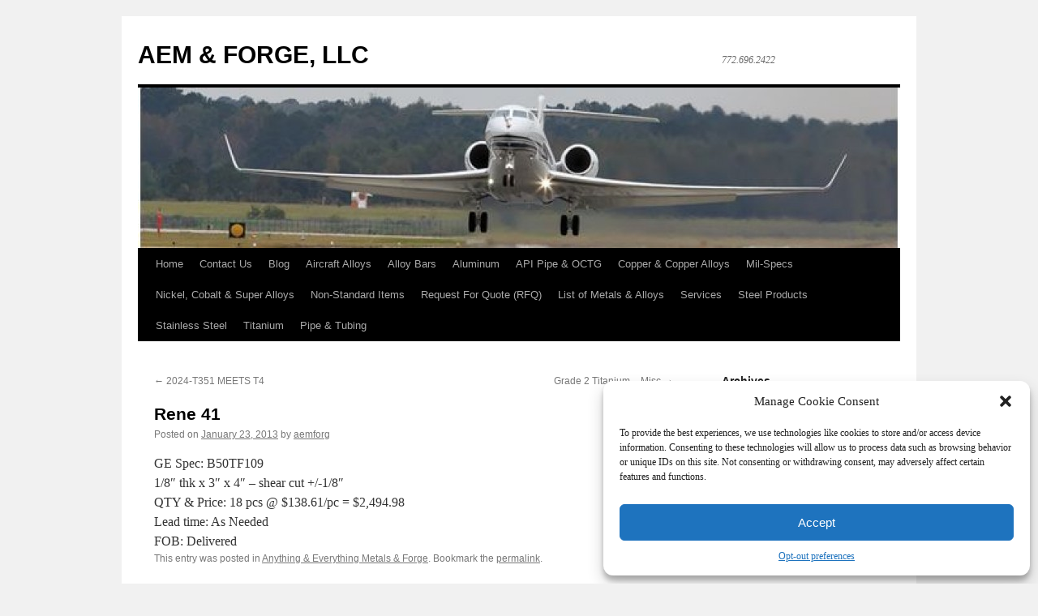

--- FILE ---
content_type: text/html; charset=UTF-8
request_url: https://aemforge.com/2013/01/23/rene-41/
body_size: 9607
content:
<!DOCTYPE html>
<html lang="en-US">
<head>
<meta charset="UTF-8" />
<title>
Rene 41 | AEM &amp; FORGE, LLC	</title>
<link rel="profile" href="https://gmpg.org/xfn/11" />
<link rel="stylesheet" type="text/css" media="all" href="https://aemforge.com/wp-content/themes/twentyten/style.css?ver=20231107" />
<link rel="pingback" href="https://aemforge.com/xmlrpc.php">
<meta name='robots' content='max-image-preview:large' />
<link rel="alternate" type="application/rss+xml" title="AEM &amp; FORGE, LLC &raquo; Feed" href="https://aemforge.com/feed/" />
<script type="text/javascript">
/* <![CDATA[ */
window._wpemojiSettings = {"baseUrl":"https:\/\/s.w.org\/images\/core\/emoji\/14.0.0\/72x72\/","ext":".png","svgUrl":"https:\/\/s.w.org\/images\/core\/emoji\/14.0.0\/svg\/","svgExt":".svg","source":{"concatemoji":"https:\/\/aemforge.com\/wp-includes\/js\/wp-emoji-release.min.js?ver=6.4.1"}};
/*! This file is auto-generated */
!function(i,n){var o,s,e;function c(e){try{var t={supportTests:e,timestamp:(new Date).valueOf()};sessionStorage.setItem(o,JSON.stringify(t))}catch(e){}}function p(e,t,n){e.clearRect(0,0,e.canvas.width,e.canvas.height),e.fillText(t,0,0);var t=new Uint32Array(e.getImageData(0,0,e.canvas.width,e.canvas.height).data),r=(e.clearRect(0,0,e.canvas.width,e.canvas.height),e.fillText(n,0,0),new Uint32Array(e.getImageData(0,0,e.canvas.width,e.canvas.height).data));return t.every(function(e,t){return e===r[t]})}function u(e,t,n){switch(t){case"flag":return n(e,"\ud83c\udff3\ufe0f\u200d\u26a7\ufe0f","\ud83c\udff3\ufe0f\u200b\u26a7\ufe0f")?!1:!n(e,"\ud83c\uddfa\ud83c\uddf3","\ud83c\uddfa\u200b\ud83c\uddf3")&&!n(e,"\ud83c\udff4\udb40\udc67\udb40\udc62\udb40\udc65\udb40\udc6e\udb40\udc67\udb40\udc7f","\ud83c\udff4\u200b\udb40\udc67\u200b\udb40\udc62\u200b\udb40\udc65\u200b\udb40\udc6e\u200b\udb40\udc67\u200b\udb40\udc7f");case"emoji":return!n(e,"\ud83e\udef1\ud83c\udffb\u200d\ud83e\udef2\ud83c\udfff","\ud83e\udef1\ud83c\udffb\u200b\ud83e\udef2\ud83c\udfff")}return!1}function f(e,t,n){var r="undefined"!=typeof WorkerGlobalScope&&self instanceof WorkerGlobalScope?new OffscreenCanvas(300,150):i.createElement("canvas"),a=r.getContext("2d",{willReadFrequently:!0}),o=(a.textBaseline="top",a.font="600 32px Arial",{});return e.forEach(function(e){o[e]=t(a,e,n)}),o}function t(e){var t=i.createElement("script");t.src=e,t.defer=!0,i.head.appendChild(t)}"undefined"!=typeof Promise&&(o="wpEmojiSettingsSupports",s=["flag","emoji"],n.supports={everything:!0,everythingExceptFlag:!0},e=new Promise(function(e){i.addEventListener("DOMContentLoaded",e,{once:!0})}),new Promise(function(t){var n=function(){try{var e=JSON.parse(sessionStorage.getItem(o));if("object"==typeof e&&"number"==typeof e.timestamp&&(new Date).valueOf()<e.timestamp+604800&&"object"==typeof e.supportTests)return e.supportTests}catch(e){}return null}();if(!n){if("undefined"!=typeof Worker&&"undefined"!=typeof OffscreenCanvas&&"undefined"!=typeof URL&&URL.createObjectURL&&"undefined"!=typeof Blob)try{var e="postMessage("+f.toString()+"("+[JSON.stringify(s),u.toString(),p.toString()].join(",")+"));",r=new Blob([e],{type:"text/javascript"}),a=new Worker(URL.createObjectURL(r),{name:"wpTestEmojiSupports"});return void(a.onmessage=function(e){c(n=e.data),a.terminate(),t(n)})}catch(e){}c(n=f(s,u,p))}t(n)}).then(function(e){for(var t in e)n.supports[t]=e[t],n.supports.everything=n.supports.everything&&n.supports[t],"flag"!==t&&(n.supports.everythingExceptFlag=n.supports.everythingExceptFlag&&n.supports[t]);n.supports.everythingExceptFlag=n.supports.everythingExceptFlag&&!n.supports.flag,n.DOMReady=!1,n.readyCallback=function(){n.DOMReady=!0}}).then(function(){return e}).then(function(){var e;n.supports.everything||(n.readyCallback(),(e=n.source||{}).concatemoji?t(e.concatemoji):e.wpemoji&&e.twemoji&&(t(e.twemoji),t(e.wpemoji)))}))}((window,document),window._wpemojiSettings);
/* ]]> */
</script>
<style id='wp-emoji-styles-inline-css' type='text/css'>

	img.wp-smiley, img.emoji {
		display: inline !important;
		border: none !important;
		box-shadow: none !important;
		height: 1em !important;
		width: 1em !important;
		margin: 0 0.07em !important;
		vertical-align: -0.1em !important;
		background: none !important;
		padding: 0 !important;
	}
</style>
<link rel='stylesheet' id='wp-block-library-css' href='https://aemforge.com/wp-includes/css/dist/block-library/style.min.css?ver=6.4.1' type='text/css' media='all' />
<style id='wp-block-library-theme-inline-css' type='text/css'>
.wp-block-audio figcaption{color:#555;font-size:13px;text-align:center}.is-dark-theme .wp-block-audio figcaption{color:hsla(0,0%,100%,.65)}.wp-block-audio{margin:0 0 1em}.wp-block-code{border:1px solid #ccc;border-radius:4px;font-family:Menlo,Consolas,monaco,monospace;padding:.8em 1em}.wp-block-embed figcaption{color:#555;font-size:13px;text-align:center}.is-dark-theme .wp-block-embed figcaption{color:hsla(0,0%,100%,.65)}.wp-block-embed{margin:0 0 1em}.blocks-gallery-caption{color:#555;font-size:13px;text-align:center}.is-dark-theme .blocks-gallery-caption{color:hsla(0,0%,100%,.65)}.wp-block-image figcaption{color:#555;font-size:13px;text-align:center}.is-dark-theme .wp-block-image figcaption{color:hsla(0,0%,100%,.65)}.wp-block-image{margin:0 0 1em}.wp-block-pullquote{border-bottom:4px solid;border-top:4px solid;color:currentColor;margin-bottom:1.75em}.wp-block-pullquote cite,.wp-block-pullquote footer,.wp-block-pullquote__citation{color:currentColor;font-size:.8125em;font-style:normal;text-transform:uppercase}.wp-block-quote{border-left:.25em solid;margin:0 0 1.75em;padding-left:1em}.wp-block-quote cite,.wp-block-quote footer{color:currentColor;font-size:.8125em;font-style:normal;position:relative}.wp-block-quote.has-text-align-right{border-left:none;border-right:.25em solid;padding-left:0;padding-right:1em}.wp-block-quote.has-text-align-center{border:none;padding-left:0}.wp-block-quote.is-large,.wp-block-quote.is-style-large,.wp-block-quote.is-style-plain{border:none}.wp-block-search .wp-block-search__label{font-weight:700}.wp-block-search__button{border:1px solid #ccc;padding:.375em .625em}:where(.wp-block-group.has-background){padding:1.25em 2.375em}.wp-block-separator.has-css-opacity{opacity:.4}.wp-block-separator{border:none;border-bottom:2px solid;margin-left:auto;margin-right:auto}.wp-block-separator.has-alpha-channel-opacity{opacity:1}.wp-block-separator:not(.is-style-wide):not(.is-style-dots){width:100px}.wp-block-separator.has-background:not(.is-style-dots){border-bottom:none;height:1px}.wp-block-separator.has-background:not(.is-style-wide):not(.is-style-dots){height:2px}.wp-block-table{margin:0 0 1em}.wp-block-table td,.wp-block-table th{word-break:normal}.wp-block-table figcaption{color:#555;font-size:13px;text-align:center}.is-dark-theme .wp-block-table figcaption{color:hsla(0,0%,100%,.65)}.wp-block-video figcaption{color:#555;font-size:13px;text-align:center}.is-dark-theme .wp-block-video figcaption{color:hsla(0,0%,100%,.65)}.wp-block-video{margin:0 0 1em}.wp-block-template-part.has-background{margin-bottom:0;margin-top:0;padding:1.25em 2.375em}
</style>
<style id='classic-theme-styles-inline-css' type='text/css'>
/*! This file is auto-generated */
.wp-block-button__link{color:#fff;background-color:#32373c;border-radius:9999px;box-shadow:none;text-decoration:none;padding:calc(.667em + 2px) calc(1.333em + 2px);font-size:1.125em}.wp-block-file__button{background:#32373c;color:#fff;text-decoration:none}
</style>
<style id='global-styles-inline-css' type='text/css'>
body{--wp--preset--color--black: #000;--wp--preset--color--cyan-bluish-gray: #abb8c3;--wp--preset--color--white: #fff;--wp--preset--color--pale-pink: #f78da7;--wp--preset--color--vivid-red: #cf2e2e;--wp--preset--color--luminous-vivid-orange: #ff6900;--wp--preset--color--luminous-vivid-amber: #fcb900;--wp--preset--color--light-green-cyan: #7bdcb5;--wp--preset--color--vivid-green-cyan: #00d084;--wp--preset--color--pale-cyan-blue: #8ed1fc;--wp--preset--color--vivid-cyan-blue: #0693e3;--wp--preset--color--vivid-purple: #9b51e0;--wp--preset--color--blue: #0066cc;--wp--preset--color--medium-gray: #666;--wp--preset--color--light-gray: #f1f1f1;--wp--preset--gradient--vivid-cyan-blue-to-vivid-purple: linear-gradient(135deg,rgba(6,147,227,1) 0%,rgb(155,81,224) 100%);--wp--preset--gradient--light-green-cyan-to-vivid-green-cyan: linear-gradient(135deg,rgb(122,220,180) 0%,rgb(0,208,130) 100%);--wp--preset--gradient--luminous-vivid-amber-to-luminous-vivid-orange: linear-gradient(135deg,rgba(252,185,0,1) 0%,rgba(255,105,0,1) 100%);--wp--preset--gradient--luminous-vivid-orange-to-vivid-red: linear-gradient(135deg,rgba(255,105,0,1) 0%,rgb(207,46,46) 100%);--wp--preset--gradient--very-light-gray-to-cyan-bluish-gray: linear-gradient(135deg,rgb(238,238,238) 0%,rgb(169,184,195) 100%);--wp--preset--gradient--cool-to-warm-spectrum: linear-gradient(135deg,rgb(74,234,220) 0%,rgb(151,120,209) 20%,rgb(207,42,186) 40%,rgb(238,44,130) 60%,rgb(251,105,98) 80%,rgb(254,248,76) 100%);--wp--preset--gradient--blush-light-purple: linear-gradient(135deg,rgb(255,206,236) 0%,rgb(152,150,240) 100%);--wp--preset--gradient--blush-bordeaux: linear-gradient(135deg,rgb(254,205,165) 0%,rgb(254,45,45) 50%,rgb(107,0,62) 100%);--wp--preset--gradient--luminous-dusk: linear-gradient(135deg,rgb(255,203,112) 0%,rgb(199,81,192) 50%,rgb(65,88,208) 100%);--wp--preset--gradient--pale-ocean: linear-gradient(135deg,rgb(255,245,203) 0%,rgb(182,227,212) 50%,rgb(51,167,181) 100%);--wp--preset--gradient--electric-grass: linear-gradient(135deg,rgb(202,248,128) 0%,rgb(113,206,126) 100%);--wp--preset--gradient--midnight: linear-gradient(135deg,rgb(2,3,129) 0%,rgb(40,116,252) 100%);--wp--preset--font-size--small: 13px;--wp--preset--font-size--medium: 20px;--wp--preset--font-size--large: 36px;--wp--preset--font-size--x-large: 42px;--wp--preset--spacing--20: 0.44rem;--wp--preset--spacing--30: 0.67rem;--wp--preset--spacing--40: 1rem;--wp--preset--spacing--50: 1.5rem;--wp--preset--spacing--60: 2.25rem;--wp--preset--spacing--70: 3.38rem;--wp--preset--spacing--80: 5.06rem;--wp--preset--shadow--natural: 6px 6px 9px rgba(0, 0, 0, 0.2);--wp--preset--shadow--deep: 12px 12px 50px rgba(0, 0, 0, 0.4);--wp--preset--shadow--sharp: 6px 6px 0px rgba(0, 0, 0, 0.2);--wp--preset--shadow--outlined: 6px 6px 0px -3px rgba(255, 255, 255, 1), 6px 6px rgba(0, 0, 0, 1);--wp--preset--shadow--crisp: 6px 6px 0px rgba(0, 0, 0, 1);}:where(.is-layout-flex){gap: 0.5em;}:where(.is-layout-grid){gap: 0.5em;}body .is-layout-flow > .alignleft{float: left;margin-inline-start: 0;margin-inline-end: 2em;}body .is-layout-flow > .alignright{float: right;margin-inline-start: 2em;margin-inline-end: 0;}body .is-layout-flow > .aligncenter{margin-left: auto !important;margin-right: auto !important;}body .is-layout-constrained > .alignleft{float: left;margin-inline-start: 0;margin-inline-end: 2em;}body .is-layout-constrained > .alignright{float: right;margin-inline-start: 2em;margin-inline-end: 0;}body .is-layout-constrained > .aligncenter{margin-left: auto !important;margin-right: auto !important;}body .is-layout-constrained > :where(:not(.alignleft):not(.alignright):not(.alignfull)){max-width: var(--wp--style--global--content-size);margin-left: auto !important;margin-right: auto !important;}body .is-layout-constrained > .alignwide{max-width: var(--wp--style--global--wide-size);}body .is-layout-flex{display: flex;}body .is-layout-flex{flex-wrap: wrap;align-items: center;}body .is-layout-flex > *{margin: 0;}body .is-layout-grid{display: grid;}body .is-layout-grid > *{margin: 0;}:where(.wp-block-columns.is-layout-flex){gap: 2em;}:where(.wp-block-columns.is-layout-grid){gap: 2em;}:where(.wp-block-post-template.is-layout-flex){gap: 1.25em;}:where(.wp-block-post-template.is-layout-grid){gap: 1.25em;}.has-black-color{color: var(--wp--preset--color--black) !important;}.has-cyan-bluish-gray-color{color: var(--wp--preset--color--cyan-bluish-gray) !important;}.has-white-color{color: var(--wp--preset--color--white) !important;}.has-pale-pink-color{color: var(--wp--preset--color--pale-pink) !important;}.has-vivid-red-color{color: var(--wp--preset--color--vivid-red) !important;}.has-luminous-vivid-orange-color{color: var(--wp--preset--color--luminous-vivid-orange) !important;}.has-luminous-vivid-amber-color{color: var(--wp--preset--color--luminous-vivid-amber) !important;}.has-light-green-cyan-color{color: var(--wp--preset--color--light-green-cyan) !important;}.has-vivid-green-cyan-color{color: var(--wp--preset--color--vivid-green-cyan) !important;}.has-pale-cyan-blue-color{color: var(--wp--preset--color--pale-cyan-blue) !important;}.has-vivid-cyan-blue-color{color: var(--wp--preset--color--vivid-cyan-blue) !important;}.has-vivid-purple-color{color: var(--wp--preset--color--vivid-purple) !important;}.has-black-background-color{background-color: var(--wp--preset--color--black) !important;}.has-cyan-bluish-gray-background-color{background-color: var(--wp--preset--color--cyan-bluish-gray) !important;}.has-white-background-color{background-color: var(--wp--preset--color--white) !important;}.has-pale-pink-background-color{background-color: var(--wp--preset--color--pale-pink) !important;}.has-vivid-red-background-color{background-color: var(--wp--preset--color--vivid-red) !important;}.has-luminous-vivid-orange-background-color{background-color: var(--wp--preset--color--luminous-vivid-orange) !important;}.has-luminous-vivid-amber-background-color{background-color: var(--wp--preset--color--luminous-vivid-amber) !important;}.has-light-green-cyan-background-color{background-color: var(--wp--preset--color--light-green-cyan) !important;}.has-vivid-green-cyan-background-color{background-color: var(--wp--preset--color--vivid-green-cyan) !important;}.has-pale-cyan-blue-background-color{background-color: var(--wp--preset--color--pale-cyan-blue) !important;}.has-vivid-cyan-blue-background-color{background-color: var(--wp--preset--color--vivid-cyan-blue) !important;}.has-vivid-purple-background-color{background-color: var(--wp--preset--color--vivid-purple) !important;}.has-black-border-color{border-color: var(--wp--preset--color--black) !important;}.has-cyan-bluish-gray-border-color{border-color: var(--wp--preset--color--cyan-bluish-gray) !important;}.has-white-border-color{border-color: var(--wp--preset--color--white) !important;}.has-pale-pink-border-color{border-color: var(--wp--preset--color--pale-pink) !important;}.has-vivid-red-border-color{border-color: var(--wp--preset--color--vivid-red) !important;}.has-luminous-vivid-orange-border-color{border-color: var(--wp--preset--color--luminous-vivid-orange) !important;}.has-luminous-vivid-amber-border-color{border-color: var(--wp--preset--color--luminous-vivid-amber) !important;}.has-light-green-cyan-border-color{border-color: var(--wp--preset--color--light-green-cyan) !important;}.has-vivid-green-cyan-border-color{border-color: var(--wp--preset--color--vivid-green-cyan) !important;}.has-pale-cyan-blue-border-color{border-color: var(--wp--preset--color--pale-cyan-blue) !important;}.has-vivid-cyan-blue-border-color{border-color: var(--wp--preset--color--vivid-cyan-blue) !important;}.has-vivid-purple-border-color{border-color: var(--wp--preset--color--vivid-purple) !important;}.has-vivid-cyan-blue-to-vivid-purple-gradient-background{background: var(--wp--preset--gradient--vivid-cyan-blue-to-vivid-purple) !important;}.has-light-green-cyan-to-vivid-green-cyan-gradient-background{background: var(--wp--preset--gradient--light-green-cyan-to-vivid-green-cyan) !important;}.has-luminous-vivid-amber-to-luminous-vivid-orange-gradient-background{background: var(--wp--preset--gradient--luminous-vivid-amber-to-luminous-vivid-orange) !important;}.has-luminous-vivid-orange-to-vivid-red-gradient-background{background: var(--wp--preset--gradient--luminous-vivid-orange-to-vivid-red) !important;}.has-very-light-gray-to-cyan-bluish-gray-gradient-background{background: var(--wp--preset--gradient--very-light-gray-to-cyan-bluish-gray) !important;}.has-cool-to-warm-spectrum-gradient-background{background: var(--wp--preset--gradient--cool-to-warm-spectrum) !important;}.has-blush-light-purple-gradient-background{background: var(--wp--preset--gradient--blush-light-purple) !important;}.has-blush-bordeaux-gradient-background{background: var(--wp--preset--gradient--blush-bordeaux) !important;}.has-luminous-dusk-gradient-background{background: var(--wp--preset--gradient--luminous-dusk) !important;}.has-pale-ocean-gradient-background{background: var(--wp--preset--gradient--pale-ocean) !important;}.has-electric-grass-gradient-background{background: var(--wp--preset--gradient--electric-grass) !important;}.has-midnight-gradient-background{background: var(--wp--preset--gradient--midnight) !important;}.has-small-font-size{font-size: var(--wp--preset--font-size--small) !important;}.has-medium-font-size{font-size: var(--wp--preset--font-size--medium) !important;}.has-large-font-size{font-size: var(--wp--preset--font-size--large) !important;}.has-x-large-font-size{font-size: var(--wp--preset--font-size--x-large) !important;}
.wp-block-navigation a:where(:not(.wp-element-button)){color: inherit;}
:where(.wp-block-post-template.is-layout-flex){gap: 1.25em;}:where(.wp-block-post-template.is-layout-grid){gap: 1.25em;}
:where(.wp-block-columns.is-layout-flex){gap: 2em;}:where(.wp-block-columns.is-layout-grid){gap: 2em;}
.wp-block-pullquote{font-size: 1.5em;line-height: 1.6;}
</style>
<link rel='stylesheet' id='cmplz-general-css' href='https://aemforge.com/wp-content/plugins/complianz-gdpr/assets/css/cookieblocker.min.css?ver=6.5.5' type='text/css' media='all' />
<link rel='stylesheet' id='twentyten-block-style-css' href='https://aemforge.com/wp-content/themes/twentyten/blocks.css?ver=20230627' type='text/css' media='all' />
<link rel="https://api.w.org/" href="https://aemforge.com/wp-json/" /><link rel="alternate" type="application/json" href="https://aemforge.com/wp-json/wp/v2/posts/686" /><link rel="EditURI" type="application/rsd+xml" title="RSD" href="https://aemforge.com/xmlrpc.php?rsd" />
<meta name="generator" content="WordPress 6.4.1" />
<link rel="canonical" href="https://aemforge.com/2013/01/23/rene-41/" />
<link rel='shortlink' href='https://aemforge.com/?p=686' />
<link rel="alternate" type="application/json+oembed" href="https://aemforge.com/wp-json/oembed/1.0/embed?url=https%3A%2F%2Faemforge.com%2F2013%2F01%2F23%2Frene-41%2F" />
<link rel="alternate" type="text/xml+oembed" href="https://aemforge.com/wp-json/oembed/1.0/embed?url=https%3A%2F%2Faemforge.com%2F2013%2F01%2F23%2Frene-41%2F&#038;format=xml" />
<style>.cmplz-hidden{display:none!important;}</style><link rel="icon" href="https://aemforge.com/wp-content/uploads/cropped-Resized-Image-of-Logo-AEM-Icon-for-Browser-Tab-4-of-4-32x32.png" sizes="32x32" />
<link rel="icon" href="https://aemforge.com/wp-content/uploads/cropped-Resized-Image-of-Logo-AEM-Icon-for-Browser-Tab-4-of-4-192x192.png" sizes="192x192" />
<link rel="apple-touch-icon" href="https://aemforge.com/wp-content/uploads/cropped-Resized-Image-of-Logo-AEM-Icon-for-Browser-Tab-4-of-4-180x180.png" />
<meta name="msapplication-TileImage" content="https://aemforge.com/wp-content/uploads/cropped-Resized-Image-of-Logo-AEM-Icon-for-Browser-Tab-4-of-4-270x270.png" />
</head>

<body data-rsssl=1 data-cmplz=1 class="post-template-default single single-post postid-686 single-format-standard custom-background">
<div id="wrapper" class="hfeed">
	<div id="header">
		<div id="masthead">
			<div id="branding" role="banner">
								<div id="site-title">
					<span>
						<a href="https://aemforge.com/" rel="home">AEM &amp; FORGE, LLC</a>
					</span>
				</div>
				<div id="site-description">772.696.2422</div>

				<img src="https://aemforge.com/wp-content/uploads/2012/10/cropped-Gulfstream-G650.jpg" width="940" height="198" alt="AEM &amp; FORGE, LLC" srcset="https://aemforge.com/wp-content/uploads/2012/10/cropped-Gulfstream-G650.jpg 940w, https://aemforge.com/wp-content/uploads/2012/10/cropped-Gulfstream-G650-300x63.jpg 300w" sizes="(max-width: 940px) 100vw, 940px" decoding="async" fetchpriority="high" />			</div><!-- #branding -->

			<div id="access" role="navigation">
								<div class="skip-link screen-reader-text"><a href="#content">Skip to content</a></div>
				<div class="menu-header"><ul id="menu-main-navigation" class="menu"><li id="menu-item-270" class="menu-item menu-item-type-post_type menu-item-object-page menu-item-home menu-item-270"><a href="https://aemforge.com/">Home</a></li>
<li id="menu-item-262" class="menu-item menu-item-type-post_type menu-item-object-page menu-item-262"><a href="https://aemforge.com/contact-us/">Contact Us</a></li>
<li id="menu-item-256" class="menu-item menu-item-type-post_type menu-item-object-page current_page_parent menu-item-256"><a href="https://aemforge.com/blog/">Blog</a></li>
<li id="menu-item-260" class="menu-item menu-item-type-post_type menu-item-object-page menu-item-260"><a href="https://aemforge.com/aircraft-alloys/">Aircraft Alloys</a></li>
<li id="menu-item-259" class="menu-item menu-item-type-post_type menu-item-object-page menu-item-259"><a href="https://aemforge.com/alloy-bars/">Alloy Bars</a></li>
<li id="menu-item-261" class="menu-item menu-item-type-post_type menu-item-object-page menu-item-261"><a href="https://aemforge.com/aluminum/">Aluminum</a></li>
<li id="menu-item-464" class="menu-item menu-item-type-post_type menu-item-object-page menu-item-has-children menu-item-464"><a href="https://aemforge.com/api-pipe-octg/">API Pipe &#038; OCTG</a>
<ul class="sub-menu">
	<li id="menu-item-574" class="menu-item menu-item-type-post_type menu-item-object-page menu-item-574"><a href="https://aemforge.com/crossovers-flow-couplings-wegs/">Crossovers, Flow-Couplings, &#038; WEGs</a></li>
	<li id="menu-item-461" class="menu-item menu-item-type-post_type menu-item-object-page menu-item-461"><a href="https://aemforge.com/fittings-and-flanges/">Fittings and Flanges</a></li>
	<li id="menu-item-462" class="menu-item menu-item-type-post_type menu-item-object-page menu-item-462"><a href="https://aemforge.com/oil-country-tubular-goods/">Oil Country Tubular Goods</a></li>
</ul>
</li>
<li id="menu-item-290" class="menu-item menu-item-type-post_type menu-item-object-page menu-item-290"><a href="https://aemforge.com/copper-copper-alloys/">Copper &#038; Copper Alloys</a></li>
<li id="menu-item-263" class="menu-item menu-item-type-post_type menu-item-object-page menu-item-263"><a href="https://aemforge.com/specs/">Mil-Specs</a></li>
<li id="menu-item-316" class="menu-item menu-item-type-post_type menu-item-object-page menu-item-316"><a href="https://aemforge.com/nickel-cobalt-super-alloys/">Nickel, Cobalt &#038; Super Alloys</a></li>
<li id="menu-item-267" class="menu-item menu-item-type-post_type menu-item-object-page menu-item-267"><a href="https://aemforge.com/non-standard-items/">Non-Standard Items</a></li>
<li id="menu-item-258" class="menu-item menu-item-type-post_type menu-item-object-page menu-item-258"><a href="https://aemforge.com/request-for-quote-rfq/">Request For Quote (RFQ)</a></li>
<li id="menu-item-265" class="menu-item menu-item-type-post_type menu-item-object-page menu-item-265"><a href="https://aemforge.com/types-of-metals-alloys/">List of Metals &#038; Alloys</a></li>
<li id="menu-item-264" class="menu-item menu-item-type-post_type menu-item-object-page menu-item-has-children menu-item-264"><a href="https://aemforge.com/services/">Services</a>
<ul class="sub-menu">
	<li id="menu-item-268" class="menu-item menu-item-type-post_type menu-item-object-page menu-item-268"><a href="https://aemforge.com/consulting-services/">Consulting Services</a></li>
	<li id="menu-item-514" class="menu-item menu-item-type-post_type menu-item-object-page menu-item-514"><a href="https://aemforge.com/electropolishing/">Electropolishing</a></li>
	<li id="menu-item-266" class="menu-item menu-item-type-post_type menu-item-object-page menu-item-266"><a href="https://aemforge.com/emergency-orders/">Emergency Orders</a></li>
	<li id="menu-item-521" class="menu-item menu-item-type-post_type menu-item-object-page menu-item-521"><a href="https://aemforge.com/emirfi-shielding/">EMI/RFI Shielding</a></li>
	<li id="menu-item-518" class="menu-item menu-item-type-post_type menu-item-object-page menu-item-518"><a href="https://aemforge.com/photo-etching/">Photo Etching</a></li>
	<li id="menu-item-405" class="menu-item menu-item-type-post_type menu-item-object-page menu-item-405"><a title="Value-Added Services" href="https://aemforge.com/services/">Value-Added Services</a></li>
</ul>
</li>
<li id="menu-item-396" class="menu-item menu-item-type-post_type menu-item-object-page menu-item-has-children menu-item-396"><a href="https://aemforge.com/steel/">Steel Products</a>
<ul class="sub-menu">
	<li id="menu-item-320" class="menu-item menu-item-type-post_type menu-item-object-page menu-item-320"><a href="https://aemforge.com/electrical-steels/">Electrical Steels</a></li>
	<li id="menu-item-306" class="menu-item menu-item-type-post_type menu-item-object-page menu-item-306"><a href="https://aemforge.com/h-r-c-f-bars/">Hot Rolled &#038; Cold Finished Bars</a></li>
	<li id="menu-item-328" class="menu-item menu-item-type-post_type menu-item-object-page menu-item-328"><a href="https://aemforge.com/steel-plates-safety-products/">Steel Plates &#038; Safety Products</a></li>
	<li id="menu-item-257" class="menu-item menu-item-type-post_type menu-item-object-page menu-item-257"><a href="https://aemforge.com/steel-structurals/">Steel Structurals</a></li>
	<li id="menu-item-361" class="menu-item menu-item-type-post_type menu-item-object-page menu-item-361"><a href="https://aemforge.com/steel-tubing/">Steel Tubing</a></li>
	<li id="menu-item-365" class="menu-item menu-item-type-post_type menu-item-object-page menu-item-365"><a href="https://aemforge.com/steel-wire-drill-rod/">Steel Wire &#038; Drill Rod</a></li>
</ul>
</li>
<li id="menu-item-414" class="menu-item menu-item-type-post_type menu-item-object-page menu-item-has-children menu-item-414"><a href="https://aemforge.com/stainless-steel/">Stainless Steel</a>
<ul class="sub-menu">
	<li id="menu-item-442" class="menu-item menu-item-type-post_type menu-item-object-page menu-item-442"><a href="https://aemforge.com/stainless-steel/">General Overview of Stainless Steel Products</a></li>
	<li id="menu-item-435" class="menu-item menu-item-type-post_type menu-item-object-page menu-item-435"><a title="Angles" href="https://aemforge.com/stainless-steel-angles/">Angles</a></li>
	<li id="menu-item-436" class="menu-item menu-item-type-post_type menu-item-object-page menu-item-436"><a href="https://aemforge.com/stainless-steel-bar/">Bar</a></li>
	<li id="menu-item-439" class="menu-item menu-item-type-post_type menu-item-object-page menu-item-439"><a href="https://aemforge.com/stainless-steel-expanded-metal/">Expanded Metal</a></li>
	<li id="menu-item-437" class="menu-item menu-item-type-post_type menu-item-object-page menu-item-437"><a href="https://aemforge.com/stainless-steel-pipe-tube/">Pipe &#038; Tube</a></li>
	<li id="menu-item-438" class="menu-item menu-item-type-post_type menu-item-object-page menu-item-438"><a href="https://aemforge.com/stainless-steel-sheet-plate/">Sheet &#038; Plate</a></li>
	<li id="menu-item-577" class="menu-item menu-item-type-post_type menu-item-object-page menu-item-577"><a href="https://aemforge.com/structurals/">Structurals</a></li>
</ul>
</li>
<li id="menu-item-499" class="menu-item menu-item-type-post_type menu-item-object-page menu-item-has-children menu-item-499"><a href="https://aemforge.com/titanium/">Titanium</a>
<ul class="sub-menu">
	<li id="menu-item-505" class="menu-item menu-item-type-post_type menu-item-object-page menu-item-505"><a href="https://aemforge.com/titanium-bar-rod-wire/">Bar, Rod &#038; Wire</a></li>
	<li id="menu-item-503" class="menu-item menu-item-type-post_type menu-item-object-page menu-item-503"><a href="https://aemforge.com/titanium-sheet-coil-plate/">Sheet, Coil &#038; Plate</a></li>
	<li id="menu-item-504" class="menu-item menu-item-type-post_type menu-item-object-page menu-item-504"><a href="https://aemforge.com/titanium-tubing/">Tubing</a></li>
	<li id="menu-item-500" class="menu-item menu-item-type-post_type menu-item-object-page menu-item-500"><a href="https://aemforge.com/ams-specifications/">AMS Specifications</a></li>
	<li id="menu-item-502" class="menu-item menu-item-type-post_type menu-item-object-page menu-item-502"><a href="https://aemforge.com/astm-specifications/">ASTM Specifications</a></li>
	<li id="menu-item-501" class="menu-item menu-item-type-post_type menu-item-object-page menu-item-501"><a href="https://aemforge.com/military-specifcations/">Military Specifcations</a></li>
</ul>
</li>
<li id="menu-item-560" class="menu-item menu-item-type-post_type menu-item-object-page menu-item-has-children menu-item-560"><a href="https://aemforge.com/tubing/">Pipe &#038; Tubing</a>
<ul class="sub-menu">
	<li id="menu-item-555" class="menu-item menu-item-type-post_type menu-item-object-page menu-item-555"><a href="https://aemforge.com/aluminum-pipe-tubing/">Aluminum Pipe &#038; Tubing</a></li>
	<li id="menu-item-557" class="menu-item menu-item-type-post_type menu-item-object-page menu-item-557"><a href="https://aemforge.com/boiler-alloy-tubing-2/">Boiler &#038; Alloy Tubing</a></li>
	<li id="menu-item-583" class="menu-item menu-item-type-post_type menu-item-object-page menu-item-583"><a href="https://aemforge.com/copper-pipe-tubing/">Copper Pipe &#038; Tubing</a></li>
	<li id="menu-item-556" class="menu-item menu-item-type-post_type menu-item-object-page menu-item-556"><a href="https://aemforge.com/hydraulic-tubing/">Hydraulic Tubing</a></li>
	<li id="menu-item-559" class="menu-item menu-item-type-post_type menu-item-object-page menu-item-559"><a href="https://aemforge.com/nickel-nickel-silver-tubing/">Nickel &#038; Nickel Silver Tubing</a></li>
	<li id="menu-item-562" class="menu-item menu-item-type-post_type menu-item-object-page menu-item-562"><a href="https://aemforge.com/stainless-steel-pipe-tube/">Stainless Steel Pipe &#038; Tube</a></li>
	<li id="menu-item-563" class="menu-item menu-item-type-post_type menu-item-object-page menu-item-563"><a href="https://aemforge.com/steel-tubing/">Steel Tubing</a></li>
	<li id="menu-item-554" class="menu-item menu-item-type-post_type menu-item-object-page menu-item-554"><a href="https://aemforge.com/structural-tubing/">Structural Tubing</a></li>
	<li id="menu-item-558" class="menu-item menu-item-type-post_type menu-item-object-page menu-item-558"><a href="https://aemforge.com/tantalum-niobium-tubing/">Tantalum &#038; Niobium Tubing</a></li>
	<li id="menu-item-561" class="menu-item menu-item-type-post_type menu-item-object-page menu-item-561"><a href="https://aemforge.com/titanium-tubing/">Titanium Tubing</a></li>
</ul>
</li>
</ul></div>			</div><!-- #access -->
		</div><!-- #masthead -->
	</div><!-- #header -->

	<div id="main">

		<div id="container">
			<div id="content" role="main">

			

				<div id="nav-above" class="navigation">
					<div class="nav-previous"><a href="https://aemforge.com/2013/01/21/2024-t351-meets-t4/" rel="prev"><span class="meta-nav">&larr;</span> 2024-T351 MEETS T4</a></div>
					<div class="nav-next"><a href="https://aemforge.com/2013/02/20/grade-2-titanium-misc/" rel="next">Grade 2 Titanium &#8211; Misc <span class="meta-nav">&rarr;</span></a></div>
				</div><!-- #nav-above -->

				<div id="post-686" class="post-686 post type-post status-publish format-standard hentry category-anythingandeverythingmetalsandforge">
					<h1 class="entry-title">Rene 41</h1>

					<div class="entry-meta">
						<span class="meta-prep meta-prep-author">Posted on</span> <a href="https://aemforge.com/2013/01/23/rene-41/" title="12:13 PM" rel="bookmark"><span class="entry-date">January 23, 2013</span></a> <span class="meta-sep">by</span> <span class="author vcard"><a class="url fn n" href="https://aemforge.com/author/aemforg/" title="View all posts by aemforg">aemforg</a></span>					</div><!-- .entry-meta -->

					<div class="entry-content">
						<div>GE Spec: B50TF109</div>
<div>1/8&#8243; thk x 3&#8243; x 4&#8243; &#8211; shear cut +/-1/8&#8243;</div>
<div>QTY &amp; Price: 18 pcs @ $138.61/pc = $2,494.98</div>
<div>Lead time: As Needed</div>
<div>FOB: Delivered</div>
											</div><!-- .entry-content -->

		
						<div class="entry-utility">
							This entry was posted in <a href="https://aemforge.com/category/anythingandeverythingmetalsandforge/" rel="category tag">Anything &amp; Everything Metals &amp; Forge</a>. Bookmark the <a href="https://aemforge.com/2013/01/23/rene-41/" title="Permalink to Rene 41" rel="bookmark">permalink</a>.													</div><!-- .entry-utility -->
					</div><!-- #post-686 -->

					<div id="nav-below" class="navigation">
						<div class="nav-previous"><a href="https://aemforge.com/2013/01/21/2024-t351-meets-t4/" rel="prev"><span class="meta-nav">&larr;</span> 2024-T351 MEETS T4</a></div>
						<div class="nav-next"><a href="https://aemforge.com/2013/02/20/grade-2-titanium-misc/" rel="next">Grade 2 Titanium &#8211; Misc <span class="meta-nav">&rarr;</span></a></div>
					</div><!-- #nav-below -->

					
	
			</div><!-- #content -->
		</div><!-- #container -->


		<div id="primary" class="widget-area" role="complementary">
			<ul class="xoxo">

<li id="archives-5" class="widget-container widget_archive"><h3 class="widget-title">Archives</h3>		<label class="screen-reader-text" for="archives-dropdown-5">Archives</label>
		<select id="archives-dropdown-5" name="archive-dropdown">
			
			<option value="">Select Month</option>
				<option value='https://aemforge.com/2016/04/'> April 2016 </option>
	<option value='https://aemforge.com/2016/03/'> March 2016 </option>
	<option value='https://aemforge.com/2016/02/'> February 2016 </option>
	<option value='https://aemforge.com/2016/01/'> January 2016 </option>
	<option value='https://aemforge.com/2015/12/'> December 2015 </option>
	<option value='https://aemforge.com/2015/11/'> November 2015 </option>
	<option value='https://aemforge.com/2015/08/'> August 2015 </option>
	<option value='https://aemforge.com/2015/07/'> July 2015 </option>
	<option value='https://aemforge.com/2014/07/'> July 2014 </option>
	<option value='https://aemforge.com/2013/11/'> November 2013 </option>
	<option value='https://aemforge.com/2013/10/'> October 2013 </option>
	<option value='https://aemforge.com/2013/08/'> August 2013 </option>
	<option value='https://aemforge.com/2013/07/'> July 2013 </option>
	<option value='https://aemforge.com/2013/06/'> June 2013 </option>
	<option value='https://aemforge.com/2013/05/'> May 2013 </option>
	<option value='https://aemforge.com/2013/04/'> April 2013 </option>
	<option value='https://aemforge.com/2013/03/'> March 2013 </option>
	<option value='https://aemforge.com/2013/02/'> February 2013 </option>
	<option value='https://aemforge.com/2013/01/'> January 2013 </option>
	<option value='https://aemforge.com/2012/12/'> December 2012 </option>
	<option value='https://aemforge.com/2012/11/'> November 2012 </option>
	<option value='https://aemforge.com/2012/10/'> October 2012 </option>
	<option value='https://aemforge.com/2012/09/'> September 2012 </option>

		</select>

			<script type="text/javascript">
/* <![CDATA[ */

(function() {
	var dropdown = document.getElementById( "archives-dropdown-5" );
	function onSelectChange() {
		if ( dropdown.options[ dropdown.selectedIndex ].value !== '' ) {
			document.location.href = this.options[ this.selectedIndex ].value;
		}
	}
	dropdown.onchange = onSelectChange;
})();

/* ]]> */
</script>
</li>			</ul>
		</div><!-- #primary .widget-area -->

	</div><!-- #main -->

	<div id="footer" role="contentinfo">
		<div id="colophon">



			<div id="site-info">
				<a href="https://aemforge.com/" rel="home">
					AEM &amp; FORGE, LLC				</a>
							</div><!-- #site-info -->

			<div id="site-generator">
								<a href="https://wordpress.org/" class="imprint" title="Semantic Personal Publishing Platform">
					Proudly powered by WordPress.				</a>
			</div><!-- #site-generator -->

		</div><!-- #colophon -->
	</div><!-- #footer -->

</div><!-- #wrapper -->


<!-- Consent Management powered by Complianz | GDPR/CCPA Cookie Consent https://wordpress.org/plugins/complianz-gdpr -->
<div id="cmplz-cookiebanner-container"><div class="cmplz-cookiebanner cmplz-hidden banner-1 optout cmplz-bottom-right cmplz-categories-type-view-preferences" aria-modal="true" data-nosnippet="true" role="dialog" aria-live="polite" aria-labelledby="cmplz-header-1-optout" aria-describedby="cmplz-message-1-optout">
	<div class="cmplz-header">
		<div class="cmplz-logo"></div>
		<div class="cmplz-title" id="cmplz-header-1-optout">Manage Cookie Consent</div>
		<div class="cmplz-close" tabindex="0" role="button" aria-label="close-dialog">
			<svg aria-hidden="true" focusable="false" data-prefix="fas" data-icon="times" class="svg-inline--fa fa-times fa-w-11" role="img" xmlns="http://www.w3.org/2000/svg" viewBox="0 0 352 512"><path fill="currentColor" d="M242.72 256l100.07-100.07c12.28-12.28 12.28-32.19 0-44.48l-22.24-22.24c-12.28-12.28-32.19-12.28-44.48 0L176 189.28 75.93 89.21c-12.28-12.28-32.19-12.28-44.48 0L9.21 111.45c-12.28 12.28-12.28 32.19 0 44.48L109.28 256 9.21 356.07c-12.28 12.28-12.28 32.19 0 44.48l22.24 22.24c12.28 12.28 32.2 12.28 44.48 0L176 322.72l100.07 100.07c12.28 12.28 32.2 12.28 44.48 0l22.24-22.24c12.28-12.28 12.28-32.19 0-44.48L242.72 256z"></path></svg>
		</div>
	</div>

	<div class="cmplz-divider cmplz-divider-header"></div>
	<div class="cmplz-body">
		<div class="cmplz-message" id="cmplz-message-1-optout">To provide the best experiences, we use technologies like cookies to store and/or access device information. Consenting to these technologies will allow us to process data such as browsing behavior or unique IDs on this site. Not consenting or withdrawing consent, may adversely affect certain features and functions.</div>
		<!-- categories start -->
		<div class="cmplz-categories">
			<details class="cmplz-category cmplz-functional" >
				<summary>
						<span class="cmplz-category-header">
							<span class="cmplz-category-title">Functional</span>
							<span class='cmplz-always-active'>
								<span class="cmplz-banner-checkbox">
									<input type="checkbox"
										   id="cmplz-functional-optout"
										   data-category="cmplz_functional"
										   class="cmplz-consent-checkbox cmplz-functional"
										   size="40"
										   value="1"/>
									<label class="cmplz-label" for="cmplz-functional-optout" tabindex="0"><span class="screen-reader-text">Functional</span></label>
								</span>
								Always active							</span>
							<span class="cmplz-icon cmplz-open">
								<svg xmlns="http://www.w3.org/2000/svg" viewBox="0 0 448 512"  height="18" ><path d="M224 416c-8.188 0-16.38-3.125-22.62-9.375l-192-192c-12.5-12.5-12.5-32.75 0-45.25s32.75-12.5 45.25 0L224 338.8l169.4-169.4c12.5-12.5 32.75-12.5 45.25 0s12.5 32.75 0 45.25l-192 192C240.4 412.9 232.2 416 224 416z"/></svg>
							</span>
						</span>
				</summary>
				<div class="cmplz-description">
					<span class="cmplz-description-functional">The technical storage or access is strictly necessary for the legitimate purpose of enabling the use of a specific service explicitly requested by the subscriber or user, or for the sole purpose of carrying out the transmission of a communication over an electronic communications network.</span>
				</div>
			</details>

			<details class="cmplz-category cmplz-preferences" >
				<summary>
						<span class="cmplz-category-header">
							<span class="cmplz-category-title">Preferences</span>
							<span class="cmplz-banner-checkbox">
								<input type="checkbox"
									   id="cmplz-preferences-optout"
									   data-category="cmplz_preferences"
									   class="cmplz-consent-checkbox cmplz-preferences"
									   size="40"
									   value="1"/>
								<label class="cmplz-label" for="cmplz-preferences-optout" tabindex="0"><span class="screen-reader-text">Preferences</span></label>
							</span>
							<span class="cmplz-icon cmplz-open">
								<svg xmlns="http://www.w3.org/2000/svg" viewBox="0 0 448 512"  height="18" ><path d="M224 416c-8.188 0-16.38-3.125-22.62-9.375l-192-192c-12.5-12.5-12.5-32.75 0-45.25s32.75-12.5 45.25 0L224 338.8l169.4-169.4c12.5-12.5 32.75-12.5 45.25 0s12.5 32.75 0 45.25l-192 192C240.4 412.9 232.2 416 224 416z"/></svg>
							</span>
						</span>
				</summary>
				<div class="cmplz-description">
					<span class="cmplz-description-preferences">The technical storage or access is necessary for the legitimate purpose of storing preferences that are not requested by the subscriber or user.</span>
				</div>
			</details>

			<details class="cmplz-category cmplz-statistics" >
				<summary>
						<span class="cmplz-category-header">
							<span class="cmplz-category-title">Statistics</span>
							<span class="cmplz-banner-checkbox">
								<input type="checkbox"
									   id="cmplz-statistics-optout"
									   data-category="cmplz_statistics"
									   class="cmplz-consent-checkbox cmplz-statistics"
									   size="40"
									   value="1"/>
								<label class="cmplz-label" for="cmplz-statistics-optout" tabindex="0"><span class="screen-reader-text">Statistics</span></label>
							</span>
							<span class="cmplz-icon cmplz-open">
								<svg xmlns="http://www.w3.org/2000/svg" viewBox="0 0 448 512"  height="18" ><path d="M224 416c-8.188 0-16.38-3.125-22.62-9.375l-192-192c-12.5-12.5-12.5-32.75 0-45.25s32.75-12.5 45.25 0L224 338.8l169.4-169.4c12.5-12.5 32.75-12.5 45.25 0s12.5 32.75 0 45.25l-192 192C240.4 412.9 232.2 416 224 416z"/></svg>
							</span>
						</span>
				</summary>
				<div class="cmplz-description">
					<span class="cmplz-description-statistics">The technical storage or access that is used exclusively for statistical purposes.</span>
					<span class="cmplz-description-statistics-anonymous">The technical storage or access that is used exclusively for anonymous statistical purposes. Without a subpoena, voluntary compliance on the part of your Internet Service Provider, or additional records from a third party, information stored or retrieved for this purpose alone cannot usually be used to identify you.</span>
				</div>
			</details>
			<details class="cmplz-category cmplz-marketing" >
				<summary>
						<span class="cmplz-category-header">
							<span class="cmplz-category-title">Marketing</span>
							<span class="cmplz-banner-checkbox">
								<input type="checkbox"
									   id="cmplz-marketing-optout"
									   data-category="cmplz_marketing"
									   class="cmplz-consent-checkbox cmplz-marketing"
									   size="40"
									   value="1"/>
								<label class="cmplz-label" for="cmplz-marketing-optout" tabindex="0"><span class="screen-reader-text">Marketing</span></label>
							</span>
							<span class="cmplz-icon cmplz-open">
								<svg xmlns="http://www.w3.org/2000/svg" viewBox="0 0 448 512"  height="18" ><path d="M224 416c-8.188 0-16.38-3.125-22.62-9.375l-192-192c-12.5-12.5-12.5-32.75 0-45.25s32.75-12.5 45.25 0L224 338.8l169.4-169.4c12.5-12.5 32.75-12.5 45.25 0s12.5 32.75 0 45.25l-192 192C240.4 412.9 232.2 416 224 416z"/></svg>
							</span>
						</span>
				</summary>
				<div class="cmplz-description">
					<span class="cmplz-description-marketing">The technical storage or access is required to create user profiles to send advertising, or to track the user on a website or across several websites for similar marketing purposes.</span>
				</div>
			</details>
		</div><!-- categories end -->
			</div>

	<div class="cmplz-links cmplz-information">
		<a class="cmplz-link cmplz-manage-options cookie-statement" href="#" data-relative_url="#cmplz-manage-consent-container">Manage options</a>
		<a class="cmplz-link cmplz-manage-third-parties cookie-statement" href="#" data-relative_url="#cmplz-cookies-overview">Manage services</a>
		<a class="cmplz-link cmplz-manage-vendors tcf cookie-statement" href="#" data-relative_url="#cmplz-tcf-wrapper">Manage {vendor_count} vendors</a>
		<a class="cmplz-link cmplz-external cmplz-read-more-purposes tcf" target="_blank" rel="noopener noreferrer nofollow" href="https://cookiedatabase.org/tcf/purposes/">Read more about these purposes</a>
			</div>

	<div class="cmplz-divider cmplz-footer"></div>

	<div class="cmplz-buttons">
		<button class="cmplz-btn cmplz-accept">Accept</button>
		<button class="cmplz-btn cmplz-deny">Deny</button>
		<button class="cmplz-btn cmplz-view-preferences">View preferences</button>
		<button class="cmplz-btn cmplz-save-preferences">Save preferences</button>
		<a class="cmplz-btn cmplz-manage-options tcf cookie-statement" href="#" data-relative_url="#cmplz-manage-consent-container">View preferences</a>
			</div>

	<div class="cmplz-links cmplz-documents">
		<a class="cmplz-link cookie-statement" href="#" data-relative_url="">{title}</a>
		<a class="cmplz-link privacy-statement" href="#" data-relative_url="">{title}</a>
		<a class="cmplz-link impressum" href="#" data-relative_url="">{title}</a>
			</div>

</div>
</div>
					<div id="cmplz-manage-consent" data-nosnippet="true"><button class="cmplz-btn cmplz-hidden cmplz-manage-consent manage-consent-1">Manage consent</button>

</div><script type="text/javascript" id="cmplz-cookiebanner-js-extra">
/* <![CDATA[ */
var complianz = {"prefix":"cmplz_","user_banner_id":"1","set_cookies":[],"block_ajax_content":"","banner_version":"11","version":"6.5.5","store_consent":"","do_not_track_enabled":"","consenttype":"optout","region":"us","geoip":"","dismiss_timeout":"","disable_cookiebanner":"","soft_cookiewall":"","dismiss_on_scroll":"","cookie_expiry":"365","url":"https:\/\/aemforge.com\/wp-json\/complianz\/v1\/","locale":"lang=en&locale=en_US","set_cookies_on_root":"","cookie_domain":"","current_policy_id":"14","cookie_path":"\/","categories":{"statistics":"statistics","marketing":"marketing"},"tcf_active":"","placeholdertext":"Click to accept {category} cookies and enable this content","aria_label":"Click to accept {category} cookies and enable this content","css_file":"https:\/\/aemforge.com\/wp-content\/uploads\/complianz\/css\/banner-{banner_id}-{type}.css?v=11","page_links":{"us":{"cookie-statement":{"title":"Opt-out preferences","url":"https:\/\/aemforge.com\/opt-out-preferences\/"}}},"tm_categories":"","forceEnableStats":"","preview":"","clean_cookies":""};
/* ]]> */
</script>
<script defer type="text/javascript" src="https://aemforge.com/wp-content/plugins/complianz-gdpr/cookiebanner/js/complianz.min.js?ver=6.5.5" id="cmplz-cookiebanner-js"></script>
</body>
</html>
